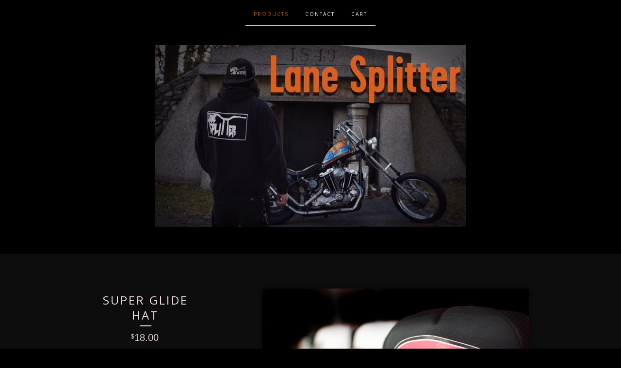

--- FILE ---
content_type: text/html; charset=utf-8
request_url: https://lanesplitter.bigcartel.com/product/super-glide-hat
body_size: 7041
content:
<!doctype html>
<!--[if lte IE 9 ]><html class="ie" lang="en"><![endif]-->
<!--[if gt IE 9 ]><html lang="en"><![endif]-->
<!--[if !IE ]> --><html lang="en"><![endif]-->
  <head>
    <title>Super glide hat / Lane Splitter</title>
  
    <meta charset="UTF-8">
    <!--[if IE ]><meta http-equiv="X-UA-Compatible" content="IE=edge,chrome=1"><![endif]-->  
    <meta name="viewport" content="initial-scale=1.0, maximum-scale=1, width=device-width">  
    <meta name="author" content="Lane Splitter">
    <meta name="description" content="*We are a small business and cannot always ship daily. We do our best to keep up with inventory and orders, but please be aware that some orders ma...">
    <meta name="keywords" content="Stickers, Hats, Prints, Tees, Patches, Hoodies, Womens, Outerwear, Miscellaneous, Kids">
    
    
    <meta property="og:title" content="Super glide hat">
    <meta property="og:type" content="product">
    <meta property="og:url" content="https://lanesplitter.bigcartel.com/product/super-glide-hat">
    <meta property="og:image" content="https://assets.bigcartel.com/product_images/225814684/09F3C03F-E094-4B50-AE62-E3D4C059C091.jpeg">
    <meta property="og:site_name" content="Lane Splitter">
      
  
    <link rel="stylesheet" href="/theme_stylesheets/103566868/1623172204/theme.css">  

    <script src="//ajax.googleapis.com/ajax/libs/jquery/1.8.3/jquery.min.js" type="text/javascript"></script>
    <script src="https://assets.bigcartel.com/theme_assets/6/1.1.3/theme.js?v=1" type="text/javascript"></script>
    
    <script type="text/javascript" charset="utf-8">
      $(function() {
        Store.init('product', {
          shippingEnabled: false,
          discountEnabled: false,
          showSearch: false
        });
      });
    </script>
  
    <!-- IE6-8 support of HTML5 elements -->
    <!--[if lt IE 9]>
    <script src="//html5shim.googlecode.com/svn/trunk/html5.js"></script>
    <![endif]-->
  
    <!-- Served from Big Cartel Storefront -->
<!-- Big Cartel generated meta tags -->
<meta name="generator" content="Big Cartel" />
<meta name="author" content="Lane Splitter" />
<meta name="description" content="*We are a small business and cannot always ship daily. We do our best to keep up with inventory and orders, but please be aware that some orders..." />
<meta name="referrer" content="strict-origin-when-cross-origin" />
<meta name="product_id" content="51031672" />
<meta name="product_name" content="Super glide hat" />
<meta name="product_permalink" content="super-glide-hat" />
<meta name="theme_name" content="Luna" />
<meta name="theme_version" content="1.1.3" />
<meta property="og:type" content="product" />
<meta property="og:site_name" content="Lane Splitter" />
<meta property="og:title" content="Super glide hat" />
<meta property="og:url" content="https://lanesplitter.bigcartel.com/product/super-glide-hat" />
<meta property="og:description" content="*We are a small business and cannot always ship daily. We do our best to keep up with inventory and orders, but please be aware that some orders..." />
<meta property="og:image" content="https://assets.bigcartel.com/product_images/225814684/09F3C03F-E094-4B50-AE62-E3D4C059C091.jpeg?auto=format&amp;fit=max&amp;h=1200&amp;w=1200" />
<meta property="og:image:secure_url" content="https://assets.bigcartel.com/product_images/225814684/09F3C03F-E094-4B50-AE62-E3D4C059C091.jpeg?auto=format&amp;fit=max&amp;h=1200&amp;w=1200" />
<meta property="og:price:amount" content="18.00" />
<meta property="og:price:currency" content="USD" />
<meta property="og:availability" content="instock" />
<meta name="twitter:card" content="summary_large_image" />
<meta name="twitter:title" content="Super glide hat" />
<meta name="twitter:description" content="*We are a small business and cannot always ship daily. We do our best to keep up with inventory and orders, but please be aware that some orders..." />
<meta name="twitter:image" content="https://assets.bigcartel.com/product_images/225814684/09F3C03F-E094-4B50-AE62-E3D4C059C091.jpeg?auto=format&amp;fit=max&amp;h=1200&amp;w=1200" />
<!-- end of generated meta tags -->

<!-- Big Cartel generated link tags -->
<link rel="preconnect" href="https://fonts.googleapis.com" />
<link rel="preconnect" href="https://fonts.gstatic.com" crossorigin="true" />
<link rel="stylesheet" href="//fonts.googleapis.com/css?family=Open+Sans:300,400,500,700&amp;display=swap" type="text/css" title="Google Fonts" />
<link rel="canonical" href="https://lanesplitter.bigcartel.com/product/super-glide-hat" />
<link rel="alternate" href="https://lanesplitter.bigcartel.com/products.xml" type="application/rss+xml" title="Product Feed" />
<link rel="icon" href="/favicon.svg" type="image/svg+xml" />
<link rel="icon" href="/favicon.ico" type="image/x-icon" />
<link rel="apple-touch-icon" href="/apple-touch-icon.png" />
<!-- end of generated link tags -->

<!-- Big Cartel generated structured data -->
<script type="application/ld+json">
{"@context":"https://schema.org","@type":"BreadcrumbList","itemListElement":[{"@type":"ListItem","position":1,"name":"Home","item":"https://lanesplitter.bigcartel.com/"},{"@type":"ListItem","position":2,"name":"Products","item":"https://lanesplitter.bigcartel.com/products"},{"@type":"ListItem","position":3,"name":"Hats","item":"https://lanesplitter.bigcartel.com/category/hats"},{"@type":"ListItem","position":4,"name":"Super glide hat","item":"https://lanesplitter.bigcartel.com/product/super-glide-hat"}]}
</script>
<script type="application/ld+json">
{"@context":"https://schema.org/","@type":"Product","name":"Super glide hat","url":"https://lanesplitter.bigcartel.com/product/super-glide-hat","description":"*We are a small business and cannot always ship daily. We do our best to keep up with inventory and orders, but please be aware that some orders may take longer at times. In some cases, orders may take an additional couple weeks, but we try our best to prevent this. Thank you for understanding.","sku":"51031672","image":["https://assets.bigcartel.com/product_images/225814684/09F3C03F-E094-4B50-AE62-E3D4C059C091.jpeg?auto=format\u0026fit=max\u0026h=1200\u0026w=1200","https://assets.bigcartel.com/product_images/225814609/DCE14C70-6730-4931-BE1C-C573DAB78AB3.jpeg?auto=format\u0026fit=max\u0026h=1200\u0026w=1200","https://assets.bigcartel.com/product_images/225814765/23421363-2C74-48C5-A23F-F79A0C5B80AE.jpeg?auto=format\u0026fit=max\u0026h=1200\u0026w=1200","https://assets.bigcartel.com/product_images/225814786/585877A9-A476-41BB-8EC0-879C3D592A59.jpeg?auto=format\u0026fit=max\u0026h=1200\u0026w=1200"],"brand":{"@type":"Brand","name":"Lane Splitter"},"offers":[{"@type":"Offer","name":"Super glide hat (Black and white mesh hat)","url":"https://lanesplitter.bigcartel.com/product/super-glide-hat","sku":"185301586","price":"18.0","priceCurrency":"USD","priceValidUntil":"2027-01-30","availability":"https://schema.org/InStock","itemCondition":"NewCondition","additionalProperty":[{"@type":"PropertyValue","propertyID":"item_group_id","value":"51031672"}],"shippingDetails":[{"@type":"OfferShippingDetails","shippingDestination":{"@type":"DefinedRegion","addressCountry":"CA"},"shippingRate":{"@type":"MonetaryAmount","value":"20.0","currency":"USD"}},{"@type":"OfferShippingDetails","shippingDestination":{"@type":"DefinedRegion","addressCountry":"US"},"shippingRate":{"@type":"MonetaryAmount","value":"4.0","currency":"USD"}},{"@type":"OfferShippingDetails","shippingDestination":{"@type":"DefinedRegion","addressCountry":"AT"},"shippingRate":{"@type":"MonetaryAmount","value":"25.0","currency":"USD"}},{"@type":"OfferShippingDetails","shippingDestination":{"@type":"DefinedRegion","addressCountry":"AU"},"shippingRate":{"@type":"MonetaryAmount","value":"25.0","currency":"USD"}},{"@type":"OfferShippingDetails","shippingDestination":{"@type":"DefinedRegion","addressCountry":"BE"},"shippingRate":{"@type":"MonetaryAmount","value":"25.0","currency":"USD"}},{"@type":"OfferShippingDetails","shippingDestination":{"@type":"DefinedRegion","addressCountry":"BR"},"shippingRate":{"@type":"MonetaryAmount","value":"25.0","currency":"USD"}},{"@type":"OfferShippingDetails","shippingDestination":{"@type":"DefinedRegion","addressCountry":"CH"},"shippingRate":{"@type":"MonetaryAmount","value":"25.0","currency":"USD"}},{"@type":"OfferShippingDetails","shippingDestination":{"@type":"DefinedRegion","addressCountry":"CZ"},"shippingRate":{"@type":"MonetaryAmount","value":"25.0","currency":"USD"}},{"@type":"OfferShippingDetails","shippingDestination":{"@type":"DefinedRegion","addressCountry":"DE"},"shippingRate":{"@type":"MonetaryAmount","value":"25.0","currency":"USD"}},{"@type":"OfferShippingDetails","shippingDestination":{"@type":"DefinedRegion","addressCountry":"DK"},"shippingRate":{"@type":"MonetaryAmount","value":"25.0","currency":"USD"}},{"@type":"OfferShippingDetails","shippingDestination":{"@type":"DefinedRegion","addressCountry":"ES"},"shippingRate":{"@type":"MonetaryAmount","value":"25.0","currency":"USD"}},{"@type":"OfferShippingDetails","shippingDestination":{"@type":"DefinedRegion","addressCountry":"FI"},"shippingRate":{"@type":"MonetaryAmount","value":"25.0","currency":"USD"}},{"@type":"OfferShippingDetails","shippingDestination":{"@type":"DefinedRegion","addressCountry":"FR"},"shippingRate":{"@type":"MonetaryAmount","value":"25.0","currency":"USD"}},{"@type":"OfferShippingDetails","shippingDestination":{"@type":"DefinedRegion","addressCountry":"GB"},"shippingRate":{"@type":"MonetaryAmount","value":"25.0","currency":"USD"}},{"@type":"OfferShippingDetails","shippingDestination":{"@type":"DefinedRegion","addressCountry":"GR"},"shippingRate":{"@type":"MonetaryAmount","value":"25.0","currency":"USD"}},{"@type":"OfferShippingDetails","shippingDestination":{"@type":"DefinedRegion","addressCountry":"HU"},"shippingRate":{"@type":"MonetaryAmount","value":"25.0","currency":"USD"}},{"@type":"OfferShippingDetails","shippingDestination":{"@type":"DefinedRegion","addressCountry":"IE"},"shippingRate":{"@type":"MonetaryAmount","value":"25.0","currency":"USD"}},{"@type":"OfferShippingDetails","shippingDestination":{"@type":"DefinedRegion","addressCountry":"IL"},"shippingRate":{"@type":"MonetaryAmount","value":"25.0","currency":"USD"}},{"@type":"OfferShippingDetails","shippingDestination":{"@type":"DefinedRegion","addressCountry":"IN"},"shippingRate":{"@type":"MonetaryAmount","value":"25.0","currency":"USD"}},{"@type":"OfferShippingDetails","shippingDestination":{"@type":"DefinedRegion","addressCountry":"IT"},"shippingRate":{"@type":"MonetaryAmount","value":"25.0","currency":"USD"}},{"@type":"OfferShippingDetails","shippingDestination":{"@type":"DefinedRegion","addressCountry":"JP"},"shippingRate":{"@type":"MonetaryAmount","value":"25.0","currency":"USD"}},{"@type":"OfferShippingDetails","shippingDestination":{"@type":"DefinedRegion","addressCountry":"KR"},"shippingRate":{"@type":"MonetaryAmount","value":"25.0","currency":"USD"}},{"@type":"OfferShippingDetails","shippingDestination":{"@type":"DefinedRegion","addressCountry":"NL"},"shippingRate":{"@type":"MonetaryAmount","value":"25.0","currency":"USD"}},{"@type":"OfferShippingDetails","shippingDestination":{"@type":"DefinedRegion","addressCountry":"NO"},"shippingRate":{"@type":"MonetaryAmount","value":"25.0","currency":"USD"}},{"@type":"OfferShippingDetails","shippingDestination":{"@type":"DefinedRegion","addressCountry":"NZ"},"shippingRate":{"@type":"MonetaryAmount","value":"25.0","currency":"USD"}},{"@type":"OfferShippingDetails","shippingDestination":{"@type":"DefinedRegion","addressCountry":"PL"},"shippingRate":{"@type":"MonetaryAmount","value":"25.0","currency":"USD"}},{"@type":"OfferShippingDetails","shippingDestination":{"@type":"DefinedRegion","addressCountry":"PT"},"shippingRate":{"@type":"MonetaryAmount","value":"25.0","currency":"USD"}},{"@type":"OfferShippingDetails","shippingDestination":{"@type":"DefinedRegion","addressCountry":"RO"},"shippingRate":{"@type":"MonetaryAmount","value":"25.0","currency":"USD"}},{"@type":"OfferShippingDetails","shippingDestination":{"@type":"DefinedRegion","addressCountry":"SE"},"shippingRate":{"@type":"MonetaryAmount","value":"25.0","currency":"USD"}},{"@type":"OfferShippingDetails","shippingDestination":{"@type":"DefinedRegion","addressCountry":"SK"},"shippingRate":{"@type":"MonetaryAmount","value":"25.0","currency":"USD"}}]},{"@type":"Offer","name":"Super glide hat (All black mesh hat)","url":"https://lanesplitter.bigcartel.com/product/super-glide-hat","sku":"185301589","price":"18.0","priceCurrency":"USD","priceValidUntil":"2027-01-30","availability":"https://schema.org/InStock","itemCondition":"NewCondition","additionalProperty":[{"@type":"PropertyValue","propertyID":"item_group_id","value":"51031672"}],"shippingDetails":[{"@type":"OfferShippingDetails","shippingDestination":{"@type":"DefinedRegion","addressCountry":"CA"},"shippingRate":{"@type":"MonetaryAmount","value":"20.0","currency":"USD"}},{"@type":"OfferShippingDetails","shippingDestination":{"@type":"DefinedRegion","addressCountry":"US"},"shippingRate":{"@type":"MonetaryAmount","value":"4.0","currency":"USD"}},{"@type":"OfferShippingDetails","shippingDestination":{"@type":"DefinedRegion","addressCountry":"AT"},"shippingRate":{"@type":"MonetaryAmount","value":"25.0","currency":"USD"}},{"@type":"OfferShippingDetails","shippingDestination":{"@type":"DefinedRegion","addressCountry":"AU"},"shippingRate":{"@type":"MonetaryAmount","value":"25.0","currency":"USD"}},{"@type":"OfferShippingDetails","shippingDestination":{"@type":"DefinedRegion","addressCountry":"BE"},"shippingRate":{"@type":"MonetaryAmount","value":"25.0","currency":"USD"}},{"@type":"OfferShippingDetails","shippingDestination":{"@type":"DefinedRegion","addressCountry":"BR"},"shippingRate":{"@type":"MonetaryAmount","value":"25.0","currency":"USD"}},{"@type":"OfferShippingDetails","shippingDestination":{"@type":"DefinedRegion","addressCountry":"CH"},"shippingRate":{"@type":"MonetaryAmount","value":"25.0","currency":"USD"}},{"@type":"OfferShippingDetails","shippingDestination":{"@type":"DefinedRegion","addressCountry":"CZ"},"shippingRate":{"@type":"MonetaryAmount","value":"25.0","currency":"USD"}},{"@type":"OfferShippingDetails","shippingDestination":{"@type":"DefinedRegion","addressCountry":"DE"},"shippingRate":{"@type":"MonetaryAmount","value":"25.0","currency":"USD"}},{"@type":"OfferShippingDetails","shippingDestination":{"@type":"DefinedRegion","addressCountry":"DK"},"shippingRate":{"@type":"MonetaryAmount","value":"25.0","currency":"USD"}},{"@type":"OfferShippingDetails","shippingDestination":{"@type":"DefinedRegion","addressCountry":"ES"},"shippingRate":{"@type":"MonetaryAmount","value":"25.0","currency":"USD"}},{"@type":"OfferShippingDetails","shippingDestination":{"@type":"DefinedRegion","addressCountry":"FI"},"shippingRate":{"@type":"MonetaryAmount","value":"25.0","currency":"USD"}},{"@type":"OfferShippingDetails","shippingDestination":{"@type":"DefinedRegion","addressCountry":"FR"},"shippingRate":{"@type":"MonetaryAmount","value":"25.0","currency":"USD"}},{"@type":"OfferShippingDetails","shippingDestination":{"@type":"DefinedRegion","addressCountry":"GB"},"shippingRate":{"@type":"MonetaryAmount","value":"25.0","currency":"USD"}},{"@type":"OfferShippingDetails","shippingDestination":{"@type":"DefinedRegion","addressCountry":"GR"},"shippingRate":{"@type":"MonetaryAmount","value":"25.0","currency":"USD"}},{"@type":"OfferShippingDetails","shippingDestination":{"@type":"DefinedRegion","addressCountry":"HU"},"shippingRate":{"@type":"MonetaryAmount","value":"25.0","currency":"USD"}},{"@type":"OfferShippingDetails","shippingDestination":{"@type":"DefinedRegion","addressCountry":"IE"},"shippingRate":{"@type":"MonetaryAmount","value":"25.0","currency":"USD"}},{"@type":"OfferShippingDetails","shippingDestination":{"@type":"DefinedRegion","addressCountry":"IL"},"shippingRate":{"@type":"MonetaryAmount","value":"25.0","currency":"USD"}},{"@type":"OfferShippingDetails","shippingDestination":{"@type":"DefinedRegion","addressCountry":"IN"},"shippingRate":{"@type":"MonetaryAmount","value":"25.0","currency":"USD"}},{"@type":"OfferShippingDetails","shippingDestination":{"@type":"DefinedRegion","addressCountry":"IT"},"shippingRate":{"@type":"MonetaryAmount","value":"25.0","currency":"USD"}},{"@type":"OfferShippingDetails","shippingDestination":{"@type":"DefinedRegion","addressCountry":"JP"},"shippingRate":{"@type":"MonetaryAmount","value":"25.0","currency":"USD"}},{"@type":"OfferShippingDetails","shippingDestination":{"@type":"DefinedRegion","addressCountry":"KR"},"shippingRate":{"@type":"MonetaryAmount","value":"25.0","currency":"USD"}},{"@type":"OfferShippingDetails","shippingDestination":{"@type":"DefinedRegion","addressCountry":"NL"},"shippingRate":{"@type":"MonetaryAmount","value":"25.0","currency":"USD"}},{"@type":"OfferShippingDetails","shippingDestination":{"@type":"DefinedRegion","addressCountry":"NO"},"shippingRate":{"@type":"MonetaryAmount","value":"25.0","currency":"USD"}},{"@type":"OfferShippingDetails","shippingDestination":{"@type":"DefinedRegion","addressCountry":"NZ"},"shippingRate":{"@type":"MonetaryAmount","value":"25.0","currency":"USD"}},{"@type":"OfferShippingDetails","shippingDestination":{"@type":"DefinedRegion","addressCountry":"PL"},"shippingRate":{"@type":"MonetaryAmount","value":"25.0","currency":"USD"}},{"@type":"OfferShippingDetails","shippingDestination":{"@type":"DefinedRegion","addressCountry":"PT"},"shippingRate":{"@type":"MonetaryAmount","value":"25.0","currency":"USD"}},{"@type":"OfferShippingDetails","shippingDestination":{"@type":"DefinedRegion","addressCountry":"RO"},"shippingRate":{"@type":"MonetaryAmount","value":"25.0","currency":"USD"}},{"@type":"OfferShippingDetails","shippingDestination":{"@type":"DefinedRegion","addressCountry":"SE"},"shippingRate":{"@type":"MonetaryAmount","value":"25.0","currency":"USD"}},{"@type":"OfferShippingDetails","shippingDestination":{"@type":"DefinedRegion","addressCountry":"SK"},"shippingRate":{"@type":"MonetaryAmount","value":"25.0","currency":"USD"}}]}]}
</script>

<!-- end of generated structured data -->

<script>
  window.bigcartel = window.bigcartel || {};
  window.bigcartel = {
    ...window.bigcartel,
    ...{"account":{"id":1282818,"host":"lanesplitter.bigcartel.com","bc_host":"lanesplitter.bigcartel.com","currency":"USD","country":{"code":"US","name":"United States"}},"theme":{"name":"Luna","version":"1.1.3","colors":{"primary_text_color":null,"link_text_color":null,"link_hover_color":null,"background_color":null,"button_background_color":null,"button_text_color":null,"button_hover_background_color":null}},"checkout":{"payments_enabled":true,"paypal_merchant_id":"FCB5ZKDSTZH32"},"product":{"id":51031672,"name":"Super glide hat","permalink":"super-glide-hat","position":39,"url":"/product/super-glide-hat","status":"active","created_at":"2018-10-27T15:47:13.000Z","has_password_protection":false,"images":[{"url":"https://assets.bigcartel.com/product_images/225814684/09F3C03F-E094-4B50-AE62-E3D4C059C091.jpeg?auto=format\u0026fit=max\u0026h=1000\u0026w=1000","width":2304,"height":1536},{"url":"https://assets.bigcartel.com/product_images/225814609/DCE14C70-6730-4931-BE1C-C573DAB78AB3.jpeg?auto=format\u0026fit=max\u0026h=1000\u0026w=1000","width":6000,"height":4000},{"url":"https://assets.bigcartel.com/product_images/225814765/23421363-2C74-48C5-A23F-F79A0C5B80AE.jpeg?auto=format\u0026fit=max\u0026h=1000\u0026w=1000","width":4000,"height":6000},{"url":"https://assets.bigcartel.com/product_images/225814786/585877A9-A476-41BB-8EC0-879C3D592A59.jpeg?auto=format\u0026fit=max\u0026h=1000\u0026w=1000","width":6000,"height":4000}],"price":18.0,"default_price":18.0,"tax":0.0,"on_sale":false,"description":"*We are a small business and cannot always ship daily. We do our best to keep up with inventory and orders, but please be aware that some orders may take longer at times. In some cases, orders may take an additional couple weeks, but we try our best to prevent this. Thank you for understanding.","has_option_groups":false,"options":[{"id":185301586,"name":"Black and white mesh hat","price":18.0,"sold_out":false,"has_custom_price":false,"option_group_values":[],"isLowInventory":false,"isAlmostSoldOut":false},{"id":185301589,"name":"All black mesh hat","price":18.0,"sold_out":false,"has_custom_price":false,"option_group_values":[],"isLowInventory":false,"isAlmostSoldOut":false}],"artists":[],"categories":[{"id":6972909,"name":"Hats","permalink":"hats","url":"/category/hats"}],"option_groups":[],"shipping":[{"amount_alone":4.0,"amount_with_others":4.0,"country":{"id":43,"name":"United States","code":"US"}},{"amount_alone":25.0,"amount_with_others":25.0},{"amount_alone":20.0,"amount_with_others":20.0,"country":{"id":7,"name":"Canada","code":"CA"}}]},"page":{"type":"product"}}
  }
</script>
<script async src="https://www.paypal.com/sdk/js?client-id=AbPSFDwkxJ_Pxau-Ek8nKIMWIanP8jhAdSXX5MbFoCq_VkpAHX7DZEbfTARicVRWOVUgeUt44lu7oHF-&merchant-id=FCB5ZKDSTZH32&currency=USD&components=messages,buttons" data-partner-attribution-id="BigCartel_SP_PPCP" data-namespace="PayPalSDK"></script>
<style type="text/css">.bc-product-video-embed { width: 100%; max-width: 640px; margin: 0 auto 1rem; } .bc-product-video-embed iframe { aspect-ratio: 16 / 9; width: 100%; border: 0; }</style>
<!-- Google Analytics Code -->
<script async src="https://www.googletagmanager.com/gtag/js?id=UA-114684607-1"></script>
<script>
  window.dataLayer = window.dataLayer || [];
  function gtag(){window.dataLayer.push(arguments);}
  gtag('js', new Date());

  gtag('config', 'UA-114684607-1', {
    'linker': {
      'domains': ['lanesplitter.bigcartel.com', 'checkout.bigcartel.com']
    }
  });
</script>
<!-- End Google Analytics Code -->
<script>
  window.gtag('event', "view_item", {"currency":"USD","value":"18.0","items":[{"item_id":"185301586","item_name":"Super glide hat","item_variant":"Black and white mesh hat","price":"18.0","quantity":1,"item_category":"Hats"},{"item_id":"185301589","item_name":"Super glide hat","item_variant":"All black mesh hat","price":"18.0","quantity":1,"item_category":"Hats"}]});
</script>
<script>
function getProductInfo() {
  return new Promise((resolve, reject) => {
      var permalink = document.querySelector('meta[name="product_permalink"]').getAttribute('content');

      Product.find(permalink, function(product) {
          if (product) {
              resolve(product);
          } else {
              reject('Product not found');
          }
      });
  });
}

async function handleProductInfo() {
  try {
      var currentProduct = await getProductInfo();
      return currentProduct;
  } catch (error) {
      console.error(error);
  }
}
</script>
<script>
  
  function sendGoogleAddToCartEvent(id, productName, variantName, price, quantity) {
  window.gtag('event', 'add_to_cart', {
    currency: "USD",
    value: price*quantity,
    items: [
      {
        item_id: id,
        item_name: productName,
        item_variant: variantName,
        quantity: quantity,
        price: price
      }
    ]
  });
};

  
  

  document.addEventListener('DOMContentLoaded', function() {
    if (!window.addedCartEventListener) {
      var addToCartform = document.querySelector('form[action="/cart"]');
      if (addToCartform) {
        addToCartform.addEventListener('submit', function(e) {
          const productForm = e.target;
          const itemId = document.getElementsByName('cart[add][id]')[0]?.value;

          handleProductInfo().then(product => {
            const variant = product.options.find(option => option.id === parseInt(itemId));
            const itemPrice = parseFloat(variant?.price);
            const quantityInput = productForm.querySelector('input#quantity');
            const quantity = quantityInput ? parseInt(quantityInput.value, 10) : 1;

            let productFullName;
            let variantName;

            if (product.options.length > 1 || (product.options.length == 1 && variant.name != product.name)) {
              productFullName = `${product.name} (${variant.name})`;
              variantName = variant.name;
            } else {
              productFullName = product.name;
            }

            if (typeof sendMetaAddToCartEvent === 'function') {
              sendMetaAddToCartEvent(itemId, productFullName, itemPrice, quantity);
            }

            if (typeof sendGoogleAddToCartEvent === 'function') {
              sendGoogleAddToCartEvent(itemId, product.name, variantName, itemPrice, quantity);
            }

            if (typeof sendTiktokAddToCartEvent === 'function') {
              sendTiktokAddToCartEvent(itemId, productFullName, itemPrice, quantity);
            }

            if (typeof sendPinterestAddToCartEvent === 'function') {
              sendPinterestAddToCartEvent(itemId, productFullName, itemPrice, quantity);
            }
          }).catch(error => {
              console.error(error);
          });
        }, true);

        window.addedCartEventListener = true;
      }
    }
  });
</script>
<script type="text/javascript">
  var _bcaq = _bcaq || [];
  _bcaq.push(['_setUrl','stats1.bigcartel.com']);_bcaq.push(['_trackVisit','1282818']);_bcaq.push(['_trackProduct','51031672','1282818']);
  (function() {
    var bca = document.createElement('script'); bca.type = 'text/javascript'; bca.async = true;
    bca.src = '/stats.min.js';
    var s = document.getElementsByTagName('script')[0]; s.parentNode.insertBefore(bca, s);
  })();
</script>
<script src="/assets/currency-formatter-e6d2ec3fd19a4c813ec8b993b852eccecac4da727de1c7e1ecbf0a335278e93a.js"></script>  
  </head>
  
  <body id="product_page" class="theme no_transition">
    <div id="site_header" class="strip">
      <div class="canvas">
        <nav id="main_nav">
          <ul>
            <li class="selected"><a href="/products">Products</a></li><li ><a href="/contact">Contact</a></li><li ><a href="/cart">Cart</a></li>
          </ul>
        </nav>
        
        <header>
          
          <div id="branding">
            <a href="/">
              <h2>Super glide hat</h2>
              <img src="https://assets.bigcartel.com/theme_images/37027555/IMG_8737_%281%29.jpg" alt="Lane Splitter">
            </a>
          </div>
          
        </header>
      
        <nav id="mobile_nav">
          <ul>
            <li><a href="/products">Products</a></li>
            <li><a href="/cart">Cart</a></li>
            <li><a href="#site_footer" alt="See more options">More</a></li>          
          </ul>      
        </nav>
      </div>
    </div>
    
    <div id="content" class="strip">
      <div class="canvas fade_in">

      
    
      
        <header class="product_header page_header">
  <h1>Super glide hat</h1>
  <span class="dash"></span>
  <h3><span class="currency_sign">$</span>18.00</h3>
  
</header>

<section id="product_images">
  <ul class="slides">
    
    <li id="image_1">
      <img src="https://assets.bigcartel.com/product_images/225814684/09F3C03F-E094-4B50-AE62-E3D4C059C091.jpeg?auto=format&fit=max&h=1000&w=1000" class="fade_in" alt="Image of Super glide hat">
    </li>
    
    <li id="image_2">
      <img src="https://assets.bigcartel.com/product_images/225814609/DCE14C70-6730-4931-BE1C-C573DAB78AB3.jpeg?auto=format&fit=max&h=1000&w=1000" class="fade_in" alt="Image of Super glide hat">
    </li>
    
    <li id="image_3">
      <img src="https://assets.bigcartel.com/product_images/225814765/23421363-2C74-48C5-A23F-F79A0C5B80AE.jpeg?auto=format&fit=max&h=1000&w=1000" class="fade_in" alt="Image of Super glide hat">
    </li>
    
    <li id="image_4">
      <img src="https://assets.bigcartel.com/product_images/225814786/585877A9-A476-41BB-8EC0-879C3D592A59.jpeg?auto=format&fit=max&h=1000&w=1000" class="fade_in" alt="Image of Super glide hat">
    </li>
    
  </ul>
</section>

<div id="product_info">
  
  <section id="product_description">
    <p>*We are a small business and cannot always ship daily. We do our best to keep up with inventory and orders, but please be aware that some orders may take longer at times. In some cases, orders may take an additional couple weeks, but we try our best to prevent this. Thank you for understanding.</p>
  </section>
  

  
    
    <section id="product_inventory">
    	<h3>Availability</h3>
    	<ul>
        
    		<li>
    		  <h5>Black and white mesh hat</h5>
    			<div class="bar">
    			  <span style="width:84%;"><em>84 in stock</em></span>
    			</div>
    		</li>
    		
    		<li>
    		  <h5>All black mesh hat</h5>
    			<div class="bar">
    			  <span style="width:89%;"><em>89 in stock</em></span>
    			</div>
    		</li>
    		
    	</ul>
    </section>
    
    <section id="product_form">
      <form method="post" action="/cart">
        
          <select name="cart[add][id]" id="option"><option value="185301586">Black and white mesh hat</option>
<option value="185301589">All black mesh hat</option></select>
        
        <button id="product-addtocart" name="submit" type="submit" class="button"><span>Add to cart</span></button>
      </form>
    </section>
  

  
  <ul id="social_links">
    
    <li id="social_facebook">
      <h4>Like it</h4>
      <div class="social_action">
        <iframe src="//www.facebook.com/plugins/like.php?href=https://lanesplitter.bigcartel.com/product/super-glide-hat&amp;send=false&amp;layout=button_count&amp;width=450&amp;show_faces=false&amp;action=like&amp;colorscheme=light&amp;font=lucida+grande&amp;height=35" scrolling="no" frameborder="0" style="border:none; overflow:hidden; width:50%; height:20px;" allowTransparency="true"></iframe>
      </div>
    </li>
    
    
    <li id="social_tweet">
      <h4>Tweet it</h4>
      <div class="social_action">
        <a href="https://twitter.com/share" class="twitter-share-button" data-url="https://lanesplitter.bigcartel.com/product/super-glide-hat" data-text="Check out Super glide hat from Lane Splitter!" ">Tweet</a>
        <script>!function(d,s,id){var js,fjs=d.getElementsByTagName(s)[0];if(!d.getElementById(id)){js=d.createElement(s);js.id=id;js.src="//platform.twitter.com/widgets.js";fjs.parentNode.insertBefore(js,fjs);}}(document,"script","twitter-wjs");</script>
      </div>
    </li>
    
    
    <li id="social_pinterest">
      <h4>Pin it</h4>
      <div class="social_action">
        <a href="http://pinterest.com/pin/create/button/?url=https://lanesplitter.bigcartel.com/product/super-glide-hat&media=https://assets.bigcartel.com/product_images/225814684/09F3C03F-E094-4B50-AE62-E3D4C059C091.jpeg&description=*We are a small business and cannot always ship daily. We do our best to keep up with inventory and orders, but please be aware that some orders may take longer at times. In some cases, orders may take an additional couple weeks, but we try our best to prevent this. Thank you for understanding." class="pin-it-button" count-layout="horizontal"><img border="0" src="//assets.pinterest.com/images/PinExt.png" title="Pin It"></a>
        <script type="text/javascript" src="//assets.pinterest.com/js/pinit.js"></script>
      </div>
    </li>
    
  </ul>
  
</div>

          
      </div>
    </div>
  
    
      
    <aside id="more_products" class="canvas ">
      
      <h3>Related products</h3>
    
      <ul id="products">
        
        
        <li id="product_90446775" class="product">
          <a href="/product/bolt-trucker-hat" title="View Bolt trucker hat">
            <div class="product_header">
              <h2>Bolt trucker hat</h2>
              <span class="dash"></span>            
              <h3><span class="currency_sign">$</span>20.00</h3>
              
                
              
            </div>
            <div class="product_thumb">
              <img src="https://assets.bigcartel.com/product_images/85dfb92a-6f4a-4d85-9116-facee083fd3e/bolt-trucker-hat.jpg?auto=format&fit=max&w=560" class="fade_in" alt="Image of Bolt trucker hat">
            </div>
          </a>
        </li>
        
        
        
        <li id="product_90253287" class="product">
          <a href="/product/exhaust-snapback" title="View Exhaust Snapback">
            <div class="product_header">
              <h2>Exhaust Snapback</h2>
              <span class="dash"></span>            
              <h3><span class="currency_sign">$</span>25.00</h3>
              
                
              
            </div>
            <div class="product_thumb">
              <img src="https://assets.bigcartel.com/product_images/3dd7bc5e-a139-4d21-aeca-8ba43c0c5811/exhaust-snapback.jpg?auto=format&fit=max&w=560" class="fade_in" alt="Image of Exhaust Snapback">
            </div>
          </a>
        </li>
        
        
        
        <li id="product_55047431" class="product">
          <a href="/product/pre-orders-for-busch-splitter-trucket-hats" title="View Busch Splitter Mesh Trucker Hats">
            <div class="product_header">
              <h2>Busch Splitter Mesh Trucker Hats</h2>
              <span class="dash"></span>            
              <h3><span class="currency_sign">$</span>20.00</h3>
              
                
              
            </div>
            <div class="product_thumb">
              <img src="https://assets.bigcartel.com/product_images/cbb479c5-7fed-43e3-a85e-143ebd5e032a/pre-orders-for-busch-splitter-trucket-hats.jpg?auto=format&fit=max&w=560" class="fade_in" alt="Image of Busch Splitter Mesh Trucker Hats">
            </div>
          </a>
        </li>
        
        
        
        <li id="product_38271218" class="product">
          <a href="/product/scythe-hat" title="View Scythe Hat">
            <div class="product_header">
              <h2>Scythe Hat</h2>
              <span class="dash"></span>            
              <h3><span class="currency_sign">$</span>18.00</h3>
              
                
              
            </div>
            <div class="product_thumb">
              <img src="https://assets.bigcartel.com/product_images/9fadb9ab-9c63-4996-8de6-d6b627e03a23/scythe-hat.jpg?auto=format&fit=max&w=560" class="fade_in" alt="Image of Scythe Hat">
            </div>
          </a>
        </li>
        
        
      </ul>
      
      <nav>
       <ul>
          <li><a title="View Previous product" href="/product/scythe-hat">Previous product</a></li>
          <li><a title="View Next product" href="/product/death-comes-knocking-hunter">Next product</a></li>
        </ul> 
      </nav>
    </aside>
      
    
  
    <div id="site_footer" class="strip">
      <footer class="canvas">
        <h3>More</h3>
        <ul>
          <li><a href="/" alt="Home">Home</a></li>      
          <li class="selected"><a href="/products">Products</a></li>
        
                
          <li><a href="/contact">Contact</a></li>
          <li ><a href="/cart">Cart</a></li>        
          
          
          <li><a href="http://facebook.com/lanesplitter.58" title="Friend us on Facebook">Facebook</a></li>
          
                   
        </ul>
        <p>Copyright &copy; 2026 Lane Splitter</p>
      
        
      
        <div id="badge"><a href="https://www.bigcartel.com/?utm_source=bigcartel&utm_medium=storefront&utm_campaign=1282818&utm_term=lanesplitter" data-bc-hook="attribution" rel="nofollow">Powered by Big Cartel</a></div>      
      </footer>
    </div>    
  <script defer src="https://static.cloudflareinsights.com/beacon.min.js/vcd15cbe7772f49c399c6a5babf22c1241717689176015" integrity="sha512-ZpsOmlRQV6y907TI0dKBHq9Md29nnaEIPlkf84rnaERnq6zvWvPUqr2ft8M1aS28oN72PdrCzSjY4U6VaAw1EQ==" data-cf-beacon='{"rayId":"9c64d96d7f58d858","version":"2025.9.1","serverTiming":{"name":{"cfExtPri":true,"cfEdge":true,"cfOrigin":true,"cfL4":true,"cfSpeedBrain":true,"cfCacheStatus":true}},"token":"44d6648085c9451aa740849b0372227e","b":1}' crossorigin="anonymous"></script>
</body>
</html>
